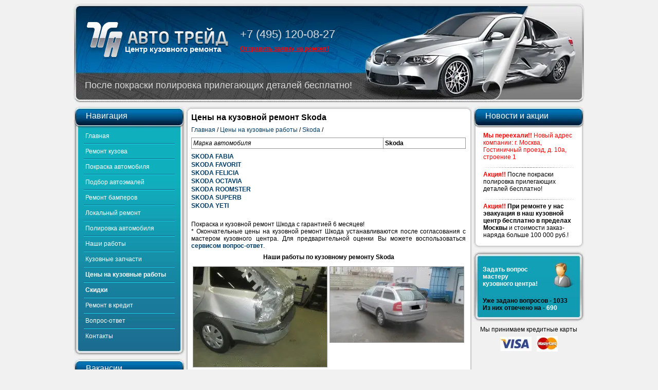

--- FILE ---
content_type: text/html; charset=utf-8
request_url: https://kuzovnoy-avtoremont.ru/calc/skoda/
body_size: 4873
content:
<!DOCTYPE html>
<html lang="ru">
<head>
  <title>Кузовной ремонт Skoda (Шкода), цены :: "АВТОТРЕЙД"</title>
  <meta http-equiv="content-type" content="text/html; charset=utf-8">
  <meta name="keywords" content="кузовные работы, кузовные работы цены, автосервис кузовные работы, автосервис кузовные работы">
  <meta name="description" content="Цены на кузовной ремонт Шкода в кузовной стации ТАНДЕМ-АВТО. Гарантия на все работы кузовных работ и лакокрасочное покрытие 6 месяцев!">
  <meta name="viewport" content="width=device-width, initial-scale=1">
  <link rel="stylesheet" type="text/css" href="/styles.css">
  <script src="/scripts.js"></script>
<!-- Yandex.Metrika counter --> <script> setTimeout(function () {(function(m,e,t,r,i,k,a){m[i]=m[i]||function(){(m[i].a=m[i].a||[]).push(arguments)}; m[i].l=1*new Date(); for (var j = 0; j < document.scripts.length; j++) {if (document.scripts[j].src === r) { return; }} k=e.createElement(t),a=e.getElementsByTagName(t)[0],k.async=1,k.src=r,a.parentNode.insertBefore(k,a)}) (window, document, "script", "https://mc.yandex.ru/metrika/tag.js", "ym"); ym(94642828, "init", { clickmap:true, trackLinks:true, accurateTrackBounce:true })}, 15000); </script> <!-- /Yandex.Metrika counter --></head>
<body topmargin="0" leftmargin="0" bottommargin="0" rightmargin="0" bgcolor="#F1F1F1">
  <table width="994" cellspacing="0" cellpadding="0" align="center">
    <tr>
      <td height="7"></td>
    </tr>
  </table>
  <table width="994" height="193" cellspacing="0" cellpadding="0" align="center" background="/images/top_bg.png">
    <tr>
      <td height="135" colspan="3" valign="top">
        <table cellpadding="0" cellspacing="0" width="100%" border="0">
          <tr>
            <td width="285">
              <div style="margin-top:35px; margin-left:20px;">
                <table cellpadding="0" cellspacing="0" width="285" border="0" onclick="javascript:location.href='/';" style="cursor: pointer;">
                  <tr>
                    <td width="285" height="73" background="/images/logo.png">
                      <div style="margin-left:80px;margin-top:35px;">
                        <font style="color:#fefefe;font-size:15px;"><b>Центр кузовного ремонта</b></font>
                      </div>
                    </td>
                  </tr>
                </table>
              </div>
            </td>
            <td>
              <div style="margin-top:35px; margin-left:19px;">
                <table cellpadding="0" cellspacing="0">
                  <tr>
                    <td>
                      <p><font style="font-size:22px;color:#dbdbdb">+7 (495) 120-08-27</font></p><a></a><a href="javascript:;" onclick="javascript:view('/send.php','400','400')" style="color:red;text-decoration: underline;"><b>Отправить заявку на ремонт!</b></a>
                    </td>
                    <td width="19"></td>
                    <td></td>
                  </tr>
                </table>
              </div>
            </td>
          </tr>
        </table>
      </td>
    </tr>
    <tr>
      <td colspan="2" valign="top">
        <div style="margin-top:14px; margin-left:22px;">
          <font style="font-size:18px;color:#dbdbdb">После покраски полировка прилегающих деталей бесплатно!</font>
        </div>
      </td>
    </tr>
  </table>
  <table width="994" cellspacing="0" cellpadding="0" align="center">
    <tr>
      <td height="7"></td>
    </tr>
  </table>
  <table width="994" cellspacing="0" cellpadding="0" align="center">
    <tr>
      <td width="217" valign="top">
        <table width="217" cellpadding="0" cellspacing="0" border="0">
          <tr>
            <td colspan="3" height="44" valign="top" background="/images/menu_top_bg.png">
              <div style="margin-left:24px;margin-top:10px;">
                <font style="color:#FFFFFF;font-size:16px;">Навигация</font>
              </div>
            </td>
          </tr>
          <tr>
            <td width="5" background="/images/menu_left_bg.png"></td>
            <td>
              <table cellpadding="0" cellspacing="0" width="100%">
                <tr>
                  <td width="4" bgcolor="#E0E0E0"></td>
                  <td align="center" bgcolor="#0FAFBE" style="background-image: url(/images/menu_center_bg.png); background-repeat:repeat-x; background-position:bottom;">
                    <table cellpadding="0" cellspacing="0" width="177" style="margin-bottom:12px;">
                      <tr>
                        <td height="28">
                          <div style="margin-left:3px;">
                            <a href="/" style="color:#FFFFFF;">Главная</a>
                          </div>
                        </td>
                      </tr>
                      <tr>
                        <td height="1" bgcolor="#17668B"></td>
                      </tr>
                      <tr>
                        <td height="1" bgcolor="#1AD8EA"></td>
                      </tr>
                      <tr>
                        <td height="28">
                          <div style="margin-left:3px;">
                            <a href="/remont/" style="color:#FFFFFF;">Ремонт кузова</a>
                          </div>
                        </td>
                      </tr>
                      <tr>
                        <td height="1" bgcolor="#17668B"></td>
                      </tr>
                      <tr>
                        <td height="1" bgcolor="#1AD8EA"></td>
                      </tr>
                      <tr>
                        <td height="28">
                          <div style="margin-left:3px;">
                            <a href="/pokraska/" style="color:#FFFFFF;">Покраска автомобиля</a>
                          </div>
                        </td>
                      </tr>
                      <tr>
                        <td height="1" bgcolor="#17668B"></td>
                      </tr>
                      <tr>
                        <td height="1" bgcolor="#1AD8EA"></td>
                      </tr>
                      <tr>
                        <td height="28">
                          <div style="margin-left:3px;">
                            <a href="/podbor/" style="color:#FFFFFF;">Подбор автоэмалей</a>
                          </div>
                        </td>
                      </tr>
                      <tr>
                        <td height="1" bgcolor="#17668B"></td>
                      </tr>
                      <tr>
                        <td height="1" bgcolor="#1AD8EA"></td>
                      </tr>
                      <tr>
                        <td height="28">
                          <div style="margin-left:3px;">
                            <a href="/bumpers/" style="color:#FFFFFF;">Ремонт бамперов</a>
                          </div>
                        </td>
                      </tr>
                      <tr>
                        <td height="1" bgcolor="#17668B"></td>
                      </tr>
                      <tr>
                        <td height="1" bgcolor="#1AD8EA"></td>
                      </tr>
                      <tr>
                        <td height="28">
                          <div style="margin-left:3px;">
                            <a href="/localremont/" style="color:#FFFFFF;">Локальный ремонт</a>
                          </div>
                        </td>
                      </tr>
                      <tr>
                        <td height="1" bgcolor="#17668B"></td>
                      </tr>
                      <tr>
                        <td height="1" bgcolor="#1AD8EA"></td>
                      </tr>
                      <tr>
                        <td height="28">
                          <div style="margin-left:3px;">
                            <a href="/polirovka/" style="color:#FFFFFF;">Полировка автомобиля</a>
                          </div>
                        </td>
                      </tr>
                      <tr>
                        <td height="1" bgcolor="#17668B"></td>
                      </tr>
                      <tr>
                        <td height="1" bgcolor="#1AD8EA"></td>
                      </tr>
                      <tr>
                        <td height="28">
                          <div style="margin-left:3px;">
                            <a href="/gallery/" style="color:#FFFFFF;">Наши работы</a>
                          </div>
                        </td>
                      </tr>
                      <tr>
                        <td height="1" bgcolor="#17668B"></td>
                      </tr>
                      <tr>
                        <td height="1" bgcolor="#1AD8EA"></td>
                      </tr>
                      <tr>
                        <td height="28">
                          <div style="margin-left:3px;">
                            <a href="/parts/" style="color:#FFFFFF;">Кузовные запчасти</a>
                          </div>
                        </td>
                      </tr>
                      <tr>
                        <td height="1" bgcolor="#17668B"></td>
                      </tr>
                      <tr>
                        <td height="1" bgcolor="#1AD8EA"></td>
                      </tr>
                      <tr>
                        <td height="28">
                          <div style="margin-left:3px;">
                            <a href="/calc/" style="color:#FFFFFF;font-weight:bold;">Цены на кузовные работы</a>
                          </div>
                        </td>
                      </tr>
                      <tr>
                        <td height="1" bgcolor="#17668B"></td>
                      </tr>
                      <tr>
                        <td height="1" bgcolor="#1AD8EA"></td>
                      </tr>
                      <tr>
                        <td height="28">
                          <div style="margin-left:3px;">
                            <a href="/discount/" style="color:#FFFFFF;"><b>Скидки</b></a>
                          </div>
                        </td>
                      </tr>
                      <tr>
                        <td height="1" bgcolor="#17668B"></td>
                      </tr>
                      <tr>
                        <td height="1" bgcolor="#1AD8EA"></td>
                      </tr>
                      <tr>
                        <td height="28">
                          <div style="margin-left:3px;">
                            <a href="/credit/" style="color:#FFFFFF;">Ремонт в кредит</a>
                          </div>
                        </td>
                      </tr>
                      <tr>
                        <td height="1" bgcolor="#17668B"></td>
                      </tr>
                      <tr>
                        <td height="1" bgcolor="#1AD8EA"></td>
                      </tr>
                      <tr>
                        <td height="28">
                          <div style="margin-left:3px;">
                            <a href="/voprosotvet/" style="color:#FFFFFF;">Вопрос-ответ</a>
                          </div>
                        </td>
                      </tr>
                      <tr>
                        <td height="1" bgcolor="#17668B"></td>
                      </tr>
                      <tr>
                        <td height="1" bgcolor="#1AD8EA"></td>
                      </tr>
                      <tr>
                        <td height="28">
                          <div style="margin-left:3px;">
                            <a href="/coordinates/" style="color:#FFFFFF;">Контакты</a>
                          </div>
                        </td>
                      </tr>
                    </table>
                  </td>
                  <td width="4" bgcolor="#E0E0E0"></td>
                </tr>
              </table>
            </td>
            <td width="5" background="/images/menu_right_bg.png"></td>
          </tr>
          <tr>
            <td width="217" height="12" colspan="3" background="/images/menu_bottom_bg.png"></td>
          </tr>
        </table>
        <table width="100%" cellpadding="0" cellspacing="0" style="margin-top:6px;">
          <tr>
            <td colspan="5" height="42" valign="top" background="/images/header_vacancy_bg.png">
              <div style="margin-left:24px;margin-top:10px;">
                <font style="color:#FFFFFF;font-size:16px;">Вакансии</font>
              </div>
            </td>
          </tr>
          <tr>
            <td width="1"></td>
            <td width="9" background="/images/center_left_bg.png"></td>
            <td valign="top" bgcolor="#FFFFFF">
              <p></p>
              <div style="margin-left:8px;margin-right:8px;">
                <b>В настоящее время требуются: арматурщик, мойщик, полировщик.</b>
              </div>
              <p></p>
            </td>
            <td width="11" background="/images/center_right_bg.png"></td>
            <td width="1"></td>
          </tr>
          <tr>
            <td width="1"></td>
            <td width="9" height="11" background="/images/center_bottom_left_bg.png"></td>
            <td background="/images/center_bottom_bg.png" height="11"></td>
            <td width="11" height="11" background="/images/center_bottom_right_bg.png"></td>
            <td width="1"></td>
          </tr>
        </table>
        <table width="100%" cellpadding="0" cellspacing="0" style="margin-top:6px;">
          <tr>
            <td colspan="5" height="42" valign="top" background="/images/header_vacancy_bg.png">
              <div style="margin-left:24px;margin-top:10px;">
                <font style="color:#FFFFFF;font-size:16px;">Наше оборудование</font>
              </div>
            </td>
          </tr>
          <tr>
            <td width="1"></td>
            <td width="9" background="/images/center_left_bg.png"></td>
            <td valign="top" bgcolor="#FFFFFF">
              <p><a href="/equipment/"><img src="/images/rubric/33_1.gif" width="195" border="0"></a></p>
              <p>Стапель для проверки и восстановления геометрии кузова Trommelberg B19 G.</p>
              <p><a href="/equipment/"><img src="/images/rubric/33_2.gif" width="195" border="0"></a></p>
              <p>Окрасочно-сушильная камера ColorTech - высокое европейское качество и надежность.</p>
            </td>
            <td width="11" background="/images/center_right_bg.png"></td>
            <td width="1"></td>
          </tr>
          <tr>
            <td width="1"></td>
            <td width="9" height="11" background="/images/center_bottom_left_bg.png"></td>
            <td background="/images/center_bottom_bg.png" height="11"></td>
            <td width="11" height="11" background="/images/center_bottom_right_bg.png"></td>
            <td width="1"></td>
          </tr>
        </table>
        <p></p>
        <table width="100%" cellpadding="0" cellspacing="0" style="margin-top:6px;">
          <tr>
            <td height="31" align="center" valign="top" background="/images/workphoto_all_bg.png">
              <div style="margin-top:6px;">
                <a href="/equipment/" style="color:#FFFFFF;font-size:12px;">Все оборудование</a>
              </div>
            </td>
          </tr>
        </table>
        <p></p>
      </td>
      <td valign="top">
        <table width="100%" height="500" cellpadding="0" cellspacing="0">
          <tr>
            <td width="2"></td>
            <td width="11" height="11" background="/images/center_top_left_bg.png"></td>
            <td background="/images/center_top_bg.png" height="11"></td>
            <td width="11" height="11" background="/images/center_top_right_bg.png"></td>
            <td width="2"></td>
          </tr>
          <tr>
            <td width="2"></td>
            <td width="11" background="/images/center_left_bg.png"></td>
            <td valign="top" bgcolor="#FFFFFF">
              <table cellpadding="2" cellspacing="0" width="100%">
                <tr>
                  <td>
                    <h1>Цены на кузовной ремонт Skoda</h1>
                    <div style="margin-bottom:8px;">
                      <a href="/">Главная</a> / <a href="/calc/">Цены на кузовные работы</a> / <a href="/calc/skoda/">Skoda</a> /
                    </div>
                    <p></p>
                    <table width="100%" border="0" cellpadding="3" cellspacing="1" bgcolor="#979797">
                      <tr bgcolor="#FFFFFF">
                        <td width="70%"><em>Марка автомобиля</em></td>
                        <td width="30%"><b>Skoda</b></td>
                      </tr>
                    </table>
                    <p></p>
                    <p></p>
                    <div style="margin-bottom:2px;">
                      <a href="/calc/skoda/fabia/"><b>SKODA FABIA</b></a>
                    </div>
                    <div style="margin-bottom:2px;">
                      <a href="/calc/skoda/favorit/"><b>SKODA FAVORIT</b></a>
                    </div>
                    <div style="margin-bottom:2px;">
                      <a href="/calc/skoda/felicia/"><b>SKODA FELICIA</b></a>
                    </div>
                    <div style="margin-bottom:2px;">
                      <a href="/calc/skoda/octavia/"><b>SKODA OCTAVIA</b></a>
                    </div>
                    <div style="margin-bottom:2px;">
                      <a href="/calc/skoda/roomster/"><b>SKODA ROOMSTER</b></a>
                    </div>
                    <div style="margin-bottom:2px;">
                      <a href="/calc/skoda/superb/"><b>SKODA SUPERB</b></a>
                    </div>
                    <div style="margin-bottom:2px;">
                      <a href="/calc/skoda/yeti/"><b>SKODA YETI</b></a>
                    </div>
                    <p></p><br>
                    <p>Покраска и кузовной ремонт Шкода с гарантией 6 месяцев!<br>
                    * Окончательные цены на кузовной ремонт Шкода устанавливаются после согласования с мастером кузовного центра. Для предварительной оценки Вы можете воспользоваться <a href="/voprosotvet/?add=true"><b>сервисом вопрос-ответ</b></a>.</p>
                    <p></p>
                    <center>
                      <b>Наши работы по кузовному ремонту Skoda</b>
                    </center>
                    <p></p>
                    <p></p>
                    <table width="100%">
                      <tr>
                        <td width="50%" align="center" valign="top">
                          <p><a href="/gallery/?work=34"><img src="/images/work/work34_1.gif" border="0" alt="Skoda Octavia" style="border:solid 1px;color:#9a9a9a;"></a></p>
                        </td>
                        <td width="50%" align="center" valign="top">
                          <p><a href="/gallery/?work=34"><img src="/images/work/work34_10.gif" border="0" alt="Skoda Octavia" style="border:solid 1px;color:#9a9a9a;"></a></p>
                        </td>
                      </tr>
                      <tr>
                        <td colspan="2">
                          <p style="text-align:center;"><b>Кузовной ремонт Skoda Octavia Skoda Octavia</b></p>
                          <p>Сложный ремонт задней части автомобиля. <a href="/gallery/?work=34">Подробнее..</a></p><br>
                        </td>
                      </tr>
                    </table>
                    <p></p>
                    <p>Смотрите отдельно <a href="/full-pokraska-avtomobila/skoda/">цены на полную покраску автомобилей Skoda</a>,<br>
                    а также <a href="/polirovka-price/skoda/">цены на полную полировку автомобилей Skoda</a></p>
                  </td>
                </tr>
              </table>
            </td>
            <td width="11" background="/images/center_right_bg.png"></td>
            <td width="2"></td>
          </tr>
          <tr>
            <td width="2"></td>
            <td width="11" height="11" background="/images/center_bottom_left_bg.png"></td>
            <td background="/images/center_bottom_bg.png" height="11"></td>
            <td width="11" height="11" background="/images/center_bottom_right_bg.png"></td>
            <td width="2"></td>
          </tr>
        </table>
        <p></p>
        <p></p>
        <table width="100%" cellpadding="0" cellspacing="0">
          <tr>
            <td width="2"></td>
            <td width="11" height="11" background="/images/center_top_left_bg.png"></td>
            <td background="/images/center_top_bg.png" height="11"></td>
            <td width="11" height="11" background="/images/center_top_right_bg.png"></td>
            <td width="2"></td>
          </tr>
          <tr>
            <td width="2"></td>
            <td width="11" background="/images/center_left_bg.png"></td>
            <td valign="top" bgcolor="#FFFFFF">
              <table cellpadding="2" cellspacing="0" width="100%">
                <tr>
                  <td>
                    <table cellpadding="0" cellspacing="0" width="100%">
                      <tr>
                        <td>
                          <p></p>
                          <div>
                            <table>
                              <tr>
                                <td width="80" style="color:#9a9a9a;"><b>Поделиться:</b></td>
                                <td><img src="/images/bookmark/twitter.gif" alt="Добавить в Twitter" width="24" height="24" border="0"></td>
                                <td><img src="/images/bookmark/vkontakte.gif" alt="Поделиться В контакте" width="24" height="24" border="0"></td>
                                <td><img src="/images/bookmark/mm.gif" alt="Поделиться в Моем Мире@Mail.ru" width="24" height="24" border="0"></td>
                                <td><img src="/images/bookmark/facebook.gif" alt="Поделиться в Facebook" width="24" height="24" border="0"></td>
                                <td><img src="/images/bookmark/livejournal.gif" alt="Опубликовать в LiveJournal" width="24" height="24" border="0"></td>
                                <td><img src="/images/bookmark/odnoklassniki.gif" alt="Добавить в Одноклассники" width="24" height="24" border="0"></td>
                                <td width="10"></td>
                                <td width="140" style="color:#9a9a9a;"><b>Добавить в закладки:</b></td>
                                <td><img src="/images/bookmark/google.gif" alt="Сохранить закладку в Google" width="24" height="24" border="0"></td>
                                <td><img src="/images/bookmark/yandex.gif" alt="Сохранить закладку в Yandex" width="24" height="24" border="0"></td>
                              </tr>
                            </table>
                          </div>
                          <p></p>
                        </td>
                      </tr>
                    </table>
                  </td>
                </tr>
              </table>
            </td>
            <td width="11" background="/images/center_right_bg.png"></td>
            <td width="2"></td>
          </tr>
          <tr>
            <td width="2"></td>
            <td width="11" height="11" background="/images/center_bottom_left_bg.png"></td>
            <td background="/images/center_bottom_bg.png" height="11"></td>
            <td width="11" height="11" background="/images/center_bottom_right_bg.png"></td>
            <td width="2"></td>
          </tr>
        </table>
        <p></p>
      </td>
      <td width="217" valign="top">
        <table cellpadding="0" cellspacing="0" width="100%" border="0">
          <tr>
            <td colspan="5" height="42" valign="top" background="/images/header_vacancy_bg.png">
              <div style="margin-left:24px;margin-top:10px;">
                <font style="color:#FFFFFF;font-size:16px;">Новости и акции</font>
              </div>
            </td>
          </tr>
          <tr>
            <td width="1"></td>
            <td width="9" background="/images/center_left_bg.png"></td>
            <td align="center" valign="top" bgcolor="#FFFFFF">
              <div style="margin-top:8px;margin-bottom:8px;">
                <table cellpadding="0" cellspacing="0" width="176">
                  <tr>
                    <td><font color="red"><b>Мы переехали!!</b> Новый адрес компании: г. Москва, Гостиничный проезд, д. 10а, строение 1</font></td>
                  </tr>
                  <tr>
                    <td height="20"><img src="/images/delimeter_news.png"></td>
                  </tr>
                  <tr>
                    <td><b><font color="red">Акция!!</font></b> После покраски полировка прилегающих деталей бесплатно!</td>
                  </tr>
                  <tr>
                    <td height="20"><img src="/images/delimeter_news.png"></td>
                  </tr>
                  <tr>
                    <td><b><font color="red">Акция!!</font></b> <b>При ремонте у нас эвакуация в наш кузовной центр бесплатно в пределах Москвы</b> и стоимости заказ-наряда больше 100 000 руб.!</td>
                  </tr>
                </table>
              </div>
            </td>
            <td width="11" background="/images/center_right_bg.png"></td>
            <td width="1"></td>
          </tr>
          <tr>
            <td width="1"></td>
            <td width="9" height="11" background="/images/center_bottom_left_bg.png"></td>
            <td background="/images/center_bottom_bg.png" height="11"></td>
            <td width="11" height="11" background="/images/center_bottom_right_bg.png"></td>
            <td width="1"></td>
          </tr>
          <tr>
            <td></td>
          </tr>
        </table>
        <table cellpadding="0" cellspacing="0" width="100%" border="0" background="/images/vo_bg.png" style="margin-top:6px;">
          <tr>
            <td height="137" align="center">
              <table cellpadding="0" cellspacing="0" width="179">
                <tr>
                  <td>
                    <a href="/voprosotvet/?add=true" style="color:#FFFFFF;font-size:12px;"><b>Задать вопрос мастеру<br>
                    кузовного центра!</b></a>
                  </td>
                  <td>
                    <a href="/voprosotvet/?add=true"><img src="/images/vo_logo.png" border="0"></a>
                  </td>
                </tr>
                <tr>
                  <td height="10"></td>
                </tr>
                <tr>
                  <td colspan="2"><b>Уже задано вопросов - 1033<br>
                  Из них отвечено на - <a href="/voprosotvet/" style="color:#FFFFFF;">690</a></b></td>
                </tr>
              </table>
            </td>
          </tr>
        </table>
        <p></p>
        <center>
          Мы принимаем кредитные карты
          <table cellpadding="4" cellspasing="0">
            <tr>
              <td><img src="/images/pay/visa.gif"></td>
              <td><img src="/images/pay/mastercard.gif"></td>
            </tr>
          </table>
        </center>
        <p></p>
      </td>
    </tr>
  </table>
  <table width="994" cellspacing="0" cellpadding="0" align="center">
    <tr>
      <td height="7"></td>
    </tr>
  </table>
  <table width="100%" cellspacing="0" cellpadding="0" align="center">
    <tr>
      <td height="1" bgcolor="#C5C5C5"></td>
    </tr>
    <tr>
      <td height="2"></td>
    </tr>
    <tr>
      <td></td>
    </tr>
    <tr>
      <td background="/images/bottom_bg.png" height="100">
        <table width="994" cellspacing="0" cellpadding="0" align="center">
          <tr>
            <td width="20"></td>
            <td style="color:#81d0ff;">
              <p>© 2009-2017 «АВТОТРЕЙД» - кузовные работы любой сложности, адрес: г. Москва, Гостиничный проезд, д. 10а, стр. 1, &nbsp;&nbsp;&nbsp; Телефон: <font color="#FFFFFF"><b>+7 (495) 120-08-27</b></font></p>
              <p><font style="font-size:9px;">Пожалуйста, обратите внимание на то, что стоимость услуг, представленная на нашем сайте, носит исключительно справочный характер и ни при каких условиях не является публичной офертой, определяемой положениями Статьи 437 (2) Гражданского кодекса Российской Федерации. Окончательную стоимость услуги уточняйте в кузовном центре.</font></p>
            </td>
            <td width="217" align="center">
              <noscript>
              <div></div></noscript>
            </td>
          </tr>
        </table>
      </td>
    </tr>
  </table>
</body>
</html>


--- FILE ---
content_type: text/css;charset=UTF-8
request_url: https://kuzovnoy-avtoremont.ru/styles.css
body_size: 152
content:
body{font-size:12px;color:#000;font-family:Tahoma,Arial,Helvetica}td{font-size:12px;color:#000;font-family:Tahoma,Arial,Helvetica}.menu{color:#000;text-decoration:none}a{color:#013c66;text-decoration:none}a:hover{color:#000;text-decoration:underline}p{margin-bottom:8px;margin-top:0;text-align:justify}h1{font-size:16px;margin-bottom:8px;margin-left:0;margin-top:0;padding-top:0}h2{font-size:14px;margin-bottom:0;margin-left:0;margin-top:0}ul{margin-bottom:8px;margin-top:8px}INPUT{FONT-SIZE:11px;FONT-FAMILY:Tahoma,Arial,Helvetica,sans-serif}SELECT{FONT-SIZE:11px;FONT-FAMILY:Tahoma,Arial,Helvetica,sans-serif}TEXTAREA{FONT-SIZE:11px;FONT-FAMILY:Tahoma,Arial,Helvetica,sans-serif}